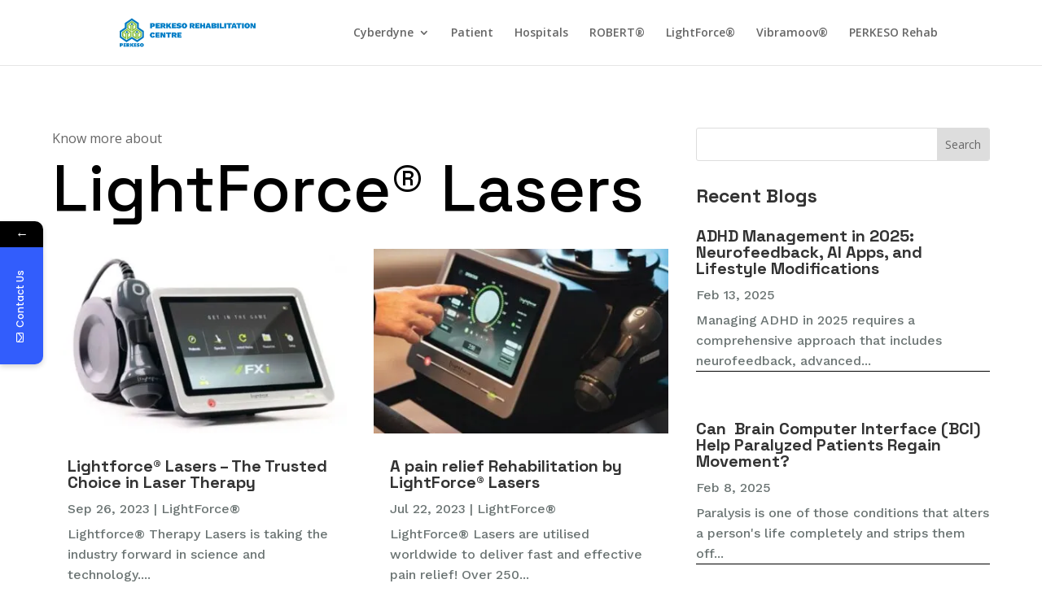

--- FILE ---
content_type: text/css; charset=utf8mb4
request_url: https://rehabmodalities.com/wp-content/et-cache/global/et-divi-customizer-global.min.css?ver=1765344055
body_size: 442
content:
body,.et_pb_column_1_2 .et_quote_content blockquote cite,.et_pb_column_1_2 .et_link_content a.et_link_main_url,.et_pb_column_1_3 .et_quote_content blockquote cite,.et_pb_column_3_8 .et_quote_content blockquote cite,.et_pb_column_1_4 .et_quote_content blockquote cite,.et_pb_blog_grid .et_quote_content blockquote cite,.et_pb_column_1_3 .et_link_content a.et_link_main_url,.et_pb_column_3_8 .et_link_content a.et_link_main_url,.et_pb_column_1_4 .et_link_content a.et_link_main_url,.et_pb_blog_grid .et_link_content a.et_link_main_url,body .et_pb_bg_layout_light .et_pb_post p,body .et_pb_bg_layout_dark .et_pb_post p{font-size:16px}.et_pb_slide_content,.et_pb_best_value{font-size:18px}#footer-widgets .footer-widget li:before{top:10.6px}@media only screen and (min-width:981px){#logo{max-height:81%}.et_pb_svg_logo #logo{height:81%}}@media only screen and (min-width:1350px){.et_pb_row{padding:27px 0}.et_pb_section{padding:54px 0}.single.et_pb_pagebuilder_layout.et_full_width_page .et_post_meta_wrapper{padding-top:81px}.et_pb_fullwidth_section{padding:0}}a{text-decoration:none!important}#main-footer{display:none}.divi-life-cta-menu a{background-color:#325dfc;padding:10px 10px!important;text-transform:uppercase;color:#fff!important;text-align:center}.zcwf_lblTopBottom .zcwf_title{display:none}.zcwf_lblTopBottom .zcwf_col_fld input[type=text],.zcwf_lblTopBottom .zcwf_col_fld textarea{width:100%!important;border:1px solid #000!important}.zcwf_lblTopBottom .zcwf_button{font-size:18px;color:#fff!important;border:1px solid #fff;padding:10px 15px!important;border-radius:4px;cursor:pointer;max-width:120px;overflow:hidden;text-overflow:ellipsis;white-space:nowrap;background:blue;border-color:blue}sup{height:0;line-height:1;position:relative;vertical-align:super;font-size:12px;bottom:0em}

--- FILE ---
content_type: text/plain
request_url: https://www.google-analytics.com/j/collect?v=1&_v=j102&a=226550383&t=pageview&_s=1&dl=https%3A%2F%2Frehabmodalities.com%2Ftag%2Flightforce-lasers%2Fpage%2F2%2F&ul=en-us%40posix&dt=LightForce%C2%AE%C2%A0Lasers%20%E2%80%93%20Page%202%20%E2%80%93%20Rehab%20Modalities&sr=1280x720&vp=1280x720&_u=YADAAEABAAAAACAAI~&jid=1013767385&gjid=1025875481&cid=443141073.1768413901&tid=UA-243063301-1&_gid=1474671675.1768413901&_r=1&_slc=1&gtm=45He61d0n81M7QH32Gv894254549za200zd894254549&gcd=13l3l3l3l1l1&dma=0&tag_exp=103116026~103200004~104527907~104528501~104684208~104684211~105391253~115616986~115938465~115938468~116682875~117041588&z=110415896
body_size: -569
content:
2,cG-TD6YT9WQ9H